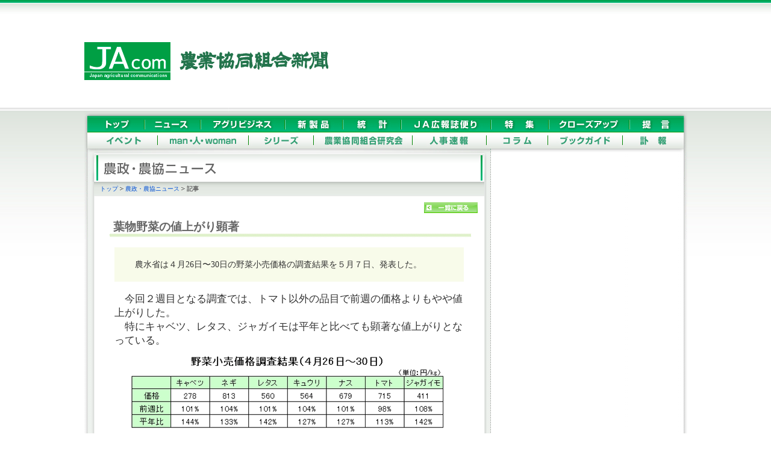

--- FILE ---
content_type: text/html
request_url: https://www.jacom.or.jp/archive03/news/2010/05/news100510-9137.html
body_size: 3271
content:
<!DOCTYPE html PUBLIC "-//W3C//DTD XHTML 1.0 Transitional//EN" "http://www.w3.org/TR/xhtml1/DTD/xhtml1-transitional.dtd">
<html xmlns="http://www.w3.org/1999/xhtml" xml:lang="ja" lang="ja">
<head>

<meta http-equiv="Content-Type" content="text/html; charset=UTF-8" />
<meta name="generator" content="Movable Type Pro 6.0.2" />
<link rel="start" href="/archive03/news/" title="Home" />
<link rel="alternate" type="application/atom+xml" title="Recent Entries" href="/archive03/news/atom.xml" />

<meta http-equiv="Content-Style-Type" content="text/css" />
<meta http-equiv="Content-Script-Type" content="text/javascript" />



<title>葉物野菜の値上がり顕著 | 
農政・農協ニュース | JAcom 農業協同組合新聞</title>

<meta name="description" content="JAcom農業協同組合新聞は昭和23年創刊。全国のＪＡグループ・農業・農村・食・環境などの情報を配信する専門紙。農政解説や提言、ＪＡ現場からの声、アグリビジネス、新刊紹介、フードビジネスなど毎日更新。" />
<meta name="keywords" content="JAcom,農業,協同組合,新聞,農政,JAグループ,ニュース,農協,協会,agricultual" />
<link href="/archive03/css/base.css" rel="stylesheet" type="text/css" />
<link href="/archive03/css/contents.css" rel="stylesheet" type="text/css" />
<link href="/archive03/css/navi.css" rel="stylesheet" type="text/css" />
<link href="/archive03/css/print.css" rel="stylesheet" type="text/css" media="print" />
<script src="/archive03/js/jquery.js" type="text/javascript"></script>
<script src="/archive03/js/jquery.cookie.js" type="text/javascript"></script>
<script src="/archive03/js/jquery.styleswichter.js" type="text/javascript"></script>
<link rel="stylesheet" title="styleswichter" type="text/css" media="screen" href="/archive03/css/font_m.css" />
<script src="/archive03/js/domready.js" type="text/javascript"></script>
<script src="/archive03/js/popup.js" type="text/javascript"></script>
<!--[if IE 6]><script src="/DD_belatedPNG_0.0.8a-min.js"></script><script>
DD_belatedPNG.fix('.png');</script><![endif]-->
<script type="text/javascript" src="/archive03/news/mt.js"></script>

<script>
  (function(i,s,o,g,r,a,m){i['GoogleAnalyticsObject']=r;i[r]=i[r]||function(){
  (i[r].q=i[r].q||[]).push(arguments)},i[r].l=1*new Date();a=s.createElement(o),
  m=s.getElementsByTagName(o)[0];a.async=1;a.src=g;m.parentNode.insertBefore(a,m)  
  })(window,document,'script','//www.google-analytics.com/analytics.js','ga');

  ga('create', 'UA-8536455-3', 'auto');
  ga('require', 'displayfeatures');  
  ga('send', 'pageview');

</script>
</head>
<body>
<div id="wrap">

<!-- ↓ヘッダー -->
<div id="header">
<h1><a href="/archive03/"><img src="/archive03/images/logoprint.gif" alt="JAcom 農業協同組合新聞" /></a></h1>
<img src="/archive03/images/logoprint.gif" alt="Japan agricultural communications" width="405" height="70" class="forprint" />
<img src="/archive03/images/navi.gif" alt="" width="1001" height="74" class="printhide" /><br />
<div id="head_img"></div>
</div>

<!-- ↑ヘッダー -->

<!-- ↓左側 -->
<div id="left">
<div id="contents">

      <div class="box_sub"> 
        <h2><img src="../../../images/ttl_news_02.gif" alt="農政・農協ニュース" width="656" height="49" /></h2>
        <h3 class="hider">農政・農協ニュース</h3>
        <div id="pankuzu"> 
          <ul>
            <li class="pankuzu-nolist"><a href="/archive03/">トップ</a></li>
            <li><a href="/archive03/news/2010/05/">農政・農協ニュース</a></li>
            <li class="bold">記事</li>
          </ul>
        </div>
        <!-- pankuzu end -->
        <p class="main_back"><a href="/archive03/news/2010/05/"><img src="../../../images/btn_back_01.gif" alt="一覧に戻る" width="89" height="18" /></a></p>
        <div class="detail_area"> 
        <div class="base01">
          <h4 class="base01">葉物野菜の値上がり顕著</h4>
          <h5 class="base01"></h5>
          <p class="lead lead_base01">　農水省は４月26日〜30日の野菜小売価格の調査結果を５月７日、発表した。</p>

          <div class="text"> 
            <p>　今回２週目となる調査では、トマト以外の品目で前週の価格よりもやや値上がりした。<br />　特にキャベツ、レタス、ジャガイモは平年と比べても顕著な値上がりとなっている。</p>
<p><span enctype="application/x-www-form-urlencoded" class="mt-enclosure mt-enclosure-image" style="display: inline;"><img style="text-align: center; display: block; margin: 0 auto 20px;" src="/archive03/news/images/nous1005100801.gif" alt="野菜小売価格調査結果" width="530" height="195" /></span></p></div>
          <!-- text end -->
          <p class="date">(2010.05.10)</p>
        </div>
        </div>
        <!-- detail_area end -->
        <div class="box_sub_footer"> 
          <p class="pagetop"><a href="#wrap"><img src="../../../images/btn_pagetop.gif" alt="ページトップ" width="89" height="18" /></a></p>
        </div>
        <!-- box_sub_footer end -->
      </div>
      <!-- box_sub end -->
</div><!-- contents end -->
</div><!-- left end -->
<!-- ↑左側 -->

<!-- ↓右側 -->
<div id="right"> 
</div>
<!-- ↑右側 -->

<!-- ↓フッター -->
<!-- ↓フッター -->
			<div id="footer">
				<div id="footer-cts">
					<ul>
						<li><a href="/archive03/">トップ</a></li>
						<li><a href="/archive03/news/2012/12/">農政・農協ニュース</a></li>
						<li><a href="/archive03/agribiz/2012/12/">アグリビジネス</a></li>
						<li><a href="/archive03/new_product/2012/12/">新製品</a></li>
						<li><a href="/archive03/statistics/2012/12/">統計</a></li>
						<li><a href="/archive03/magazine/2014/">JA広報誌便り</a></li>
						<li><a href="/archive03/tokusyu/2012/">特集</a></li>
						<li><a href="/archive03/closeup/">クローズアップ 農政＆フードビジネス</a></li>
						<li><a href="/archive03/proposal/">提言</a></li>
					</ul>
					<ul>
						<li><a href="/archive03/event/2015/11/">イベント</a></li>
						<li><a href="/archive03/man/2015/">man・人・woman</a></li>
						<li><a href="/archive03/series/">シリーズ</a></li>
						<li>農業協同組合研究会</li>
						<li>人事速報</li>
						<li><a href="/archive03/column/">コラム</a></li>
						<li><a href="/archive03/bookguide/">ブックガイド</a></li>
						<li><a href="/archive03/huhou/2012/">訃報</a></li>
					</ul>
					<address>一般社団法人 農協協会　〒103-0013 東京都中央区日本橋人形町3-1-15　藤野ビル
					Tel. 03-3639-1121 Fax. 03-3639-1120　info@jacom.or.jp<br />
					Copyright (C) 2000-2009 Nokyokyokai All Rights Reserved. 
					</address>
				</div><!-- footer-cts end -->
				<div id="navi-2">
					<a href="/archive03/" class="navi-2a"><img src="/archive03/images/spacer.gif" alt="トップ" width="1" height="1" /></a> 
					<a href="/archive03/news/2012/12/" class="navi-2b"><img src="/archive03/images/spacer.gif" alt="ニュース" width="1" height="1" /></a> 
					<a href="/archive03/agribiz/2012/12/" class="navi-2c"><img src="/archive03/images/spacer.gif" alt="アグリビジネス" width="1" height="1" /></a> 
					<a href="/archive03/new_product/2012/12/" class="navi-2d"><img src="/archive03/images/spacer.gif" alt="新製品" width="1" height="1" /></a> 
					<a href="/archive03/statistics/2012/12/" class="navi-2e"><img src="/archive03/images/spacer.gif" alt="統計" width="1" height="1" /></a> 
					<a href="/archive03/magazine/2014/" class="navi-2f"><img src="/archive03/images/spacer.gif" alt="JA広報誌便り" width="1" height="1" /></a> 
					<a href="/archive03/tokusyu/2012/" class="navi-2g"><img src="/archive03/images/spacer.gif" alt="特集" width="1" height="1" /></a> 
					<a href="/archive03/closeup/" class="navi-2h"><img src="/archive03/images/spacer.gif" alt="クローズアップ　農政＆フードビジネス" width="1" height="1" /></a> 
					<a href="/archive03/proposal/" class="navi-2i"><img src="/archive03/images/spacer.gif" alt="提言" width="1" height="1" /></a> 
				</div> <!-- navi-2 end -->
				<div id="navi-3"> 
					<a href="/archive03/event/2015/11/" class="navi-3a"><img src="/archive03/images/spacer.gif" alt="イベント" width="1" height="1" /></a> 
					<a href="/archive03/man/2015/" class="navi-3b"><img src="/archive03/images/spacer.gif" alt="man・人・woman" width="1" height="1" /></a> 
					<a href="/archive03/series/" class="navi-3c"><img src="/archive03/images/spacer.gif" alt="シリーズ" width="1" height="1" /></a> 
					<a href="javascript:void(0)" class="navi-3d"><img src="/archive03/images/spacer.gif" alt="農業協同組合研究会" width="1" height="1" /></a> 
					<a href="javascript:void(0)" class="navi-3e"><img src="/archive03/images/spacer.gif" alt="人事速報" width="1" height="1" /></a> 
					<a href="/archive03/column/" class="navi-3f"><img src="/archive03/images/spacer.gif" alt="コラム" width="1" height="1" /></a> 
					<a href="/archive03/bookguide/" class="navi-3g"><img src="/archive03/images/spacer.gif" alt="ブックガイド" width="1" height="1" /></a> 
					<a href="/archive03/huhou/2012/" class="navi-3h"><img src="/archive03/images/spacer.gif" alt="訃報" width="1" height="1" /></a> 
				</div> 
					<!-- navi-3 end --><!-- head_navi end -->
			</div><!-- footer end -->
			<!-- ↑フッター -->
		</div> <!-- wrap end -->
	</body>
</html>
<!-- ↑フッター -->


</div> <!-- wrap end -->
</body>
</html>

--- FILE ---
content_type: text/css
request_url: https://www.jacom.or.jp/archive03/css/navi.css
body_size: 969
content:
@charset "UTF-8"; 
/* ナビゲーション CSS */

#navi-logo a, #navi-1 a, #navi-2 a, #navi-3 a, #font_change_btn a {
	position: absolute;
	z-index: 1;
	display: block;
	margin: 0px;
	padding: 0px;
}


#navi-logo a {
	top: 5px;
	height: 114px;
}
#navi-1 a {
	top: 20px;
	height: 29px;
}
#navi-2 a {
	top: 192px;
	height: 28px;
}
#navi-3 a {
	top: 220px;
	height: 28px;
}
#font_change_btn a {
	top: 53px;
	height: 28px;
}

#navi-logo img, #navi-1 img, #navi-2 img, #navi-3 img, #font_change_btn img {
	height: 100%;
	width: 100%;
}


#navi-logo a.navi-logo {
	left: 8px;
	width: 174px;
}


#navi-1 a.navi-1a {
	left: 255px;
	width: 46px;
}
#navi-1 a.navi-1a:hover {
	background: url(../images/navi_02_over.gif) -0px -0px no-repeat ;
}

#navi-1 a.navi-1b {
	left: 301px;
	width: 84px;
}
#navi-1 a.navi-1b:hover {
	background: url(../images/navi_02_over.gif) -46px -0px no-repeat ;
}

#navi-1 a.navi-1c {
	left: 385px;
	width: 109px;
}
#navi-1 a.navi-1c:hover {
	background: url(../images/navi_02_over.gif) -130px -0px no-repeat ;
}

#navi-1 a.navi-1d {
	left: 494px;
	width: 91px;
}
#navi-1 a.navi-1d:hover {
	background: url(../images/navi_02_over.gif) -239px -0px no-repeat ;
}

#navi-1 a.navi-1e {
	left: 585px;
	width: 70px;
}
#navi-1 a.navi-1e:hover {
	background: url(../images/navi_02_over.gif) -330px -0px no-repeat ;
}

#navi-1 a.navi-1f {
	left: 655px;
	width: 104px;
}
#navi-1 a.navi-1f:hover {
	background: url(../images/navi_02_over.gif) -400px -0px no-repeat ;
}
#navi-1 a.navi-1g {
	left: 759px;
	width: 105px;
}
#navi-1 a.navi-1g:hover {
	background: url(../images/navi_02_over.gif) -504px -0px no-repeat ;
}
#navi-1 a.navi-1h {
	left: 864px;
	width: 77px;
}
#navi-1 a.navi-1h:hover {
	background: url(../images/navi_02_over.gif) -609px -0px no-repeat ;
}
#navi-1 a.navi-1i {
	left: 935px;
	width: 55px;
}
#navi-1 a.navi-1i:hover {
/*
	background: url(../images/header-navi-r.gif) -686px -0px no-repeat ;
*/
}




#navi-2 a.navi-2a {
	left: 5px;
	width: 95px;
}
#navi-2 a.navi-2a:hover {
	background: url(../images/navi_over.gif) -5px -13px no-repeat ;
}

#navi-2 a.navi-2b {
	left: 100px;
	width: 93px;
}
#navi-2 a.navi-2b:hover {
	background: url(../images/navi_over.gif) -100px -13px no-repeat ;
}

#navi-2 a.navi-2c {
	left: 193px;
	width: 140px;
}
#navi-2 a.navi-2c:hover {
	background: url(../images/navi_over.gif) -193px -13px no-repeat ;
}

#navi-2 a.navi-2d {
	left: 333px;
	width: 96px;
}
#navi-2 a.navi-2d:hover {
	background: url(../images/navi_over.gif) -333px -13px no-repeat ;
}

#navi-2 a.navi-2e {
	left: 429px;
	width: 97px;
}
#navi-2 a.navi-2e:hover {
	background: url(../images/navi_over.gif) -429px -13px no-repeat ;
}

#navi-2 a.navi-2f {
	left: 526px;
	width: 149px;
}
#navi-2 a.navi-2f:hover {
	background: url(../images/navi_over.gif) -526px -13px no-repeat ;
}

#navi-2 a.navi-2g {
	left: 675px;
	width: 96px;
}
#navi-2 a.navi-2g:hover {
	background: url(../images/navi_over.gif) -675px -13px no-repeat ;
}

#navi-2 a.navi-2h {
	left: 771px;
	width: 134px;
}
#navi-2 a.navi-2h:hover {
	background: url(../images/navi_over.gif) -771px -13px no-repeat ;
}
#navi-2 a.navi-2i {
	left: 905px;
	width: 91px;
}
#navi-2 a.navi-2i:hover {
	background: url(../images/navi_over.gif) -905px -13px no-repeat ;
}









#navi-3 a.navi-3a {
	left: 5px;
	width: 116px;
}
#navi-3 a.navi-3a:hover {
	background: url(../images/navi_over.gif) -5px -41px no-repeat ;
}

#navi-3 a.navi-3b {
	left: 121px;
	width: 151px;
}
#navi-3 a.navi-3b:hover {
	background: url(../images/navi_over.gif) -121px -41px no-repeat ;
}

#navi-3 a.navi-3c {
	left: 272px;
	width: 108px;
}
#navi-3 a.navi-3c:hover {
	background: url(../images/navi_over.gif) -272px -41px no-repeat ;
}

#navi-3 a.navi-3d {
	left: 380px;
	width: 164px;
}
#navi-3 a.navi-3d:hover {
	/*background: url(../images/navi_over.gif) -380px -41px no-repeat ;*/
	cursor: default;
}

#navi-3 a.navi-3e {
	left: 544px;
	width: 123px;
}
#navi-3 a.navi-3e:hover {
	/*background: url(../images/navi_over.gif) -544px -41px no-repeat ;*/
	 cursor:default;
}

#navi-3 a.navi-3f {
	left: 667px;
	width: 102px;
}
#navi-3 a.navi-3f:hover {
	background: url(../images/navi_over.gif) -667px -41px no-repeat ;
}

#navi-3 a.navi-3g {
	left: 769px;
	width: 124px;
}
#navi-3 a.navi-3g:hover {
	background: url(../images/navi_over.gif) -769px -41px no-repeat ;
}

#navi-3 a.navi-3h {
	left: 893px;
	width: 102px;
}
#navi-3 a.navi-3h:hover {
	background: url(../images/navi_over.gif) -893px -41px no-repeat ;
}



/*
#font_change_btn a.font_change01 {
	left: 920px;
	width: 20px;
background-color:red;
}
#font_change_btn a.font_change_01:hover {
	background: url(../images/header-navi-r.gif) -255px -75px no-repeat ;
}

#font_change_btn a.font_change02 {
	left: 255px;
	width: 54px;
}
#font_change_btn a.font_change_02:hover {
	background: url(../images/header-navi-r.gif) -255px -75px no-repeat ;
}

#font_change_btn a.font_change03 {
	left: 255px;
	width: 54px;
}
#font_change_btn a.font_change_03:hover {
	background: url(../images/header-navi-r.gif) -255px -75px no-repeat ;
}

*/
